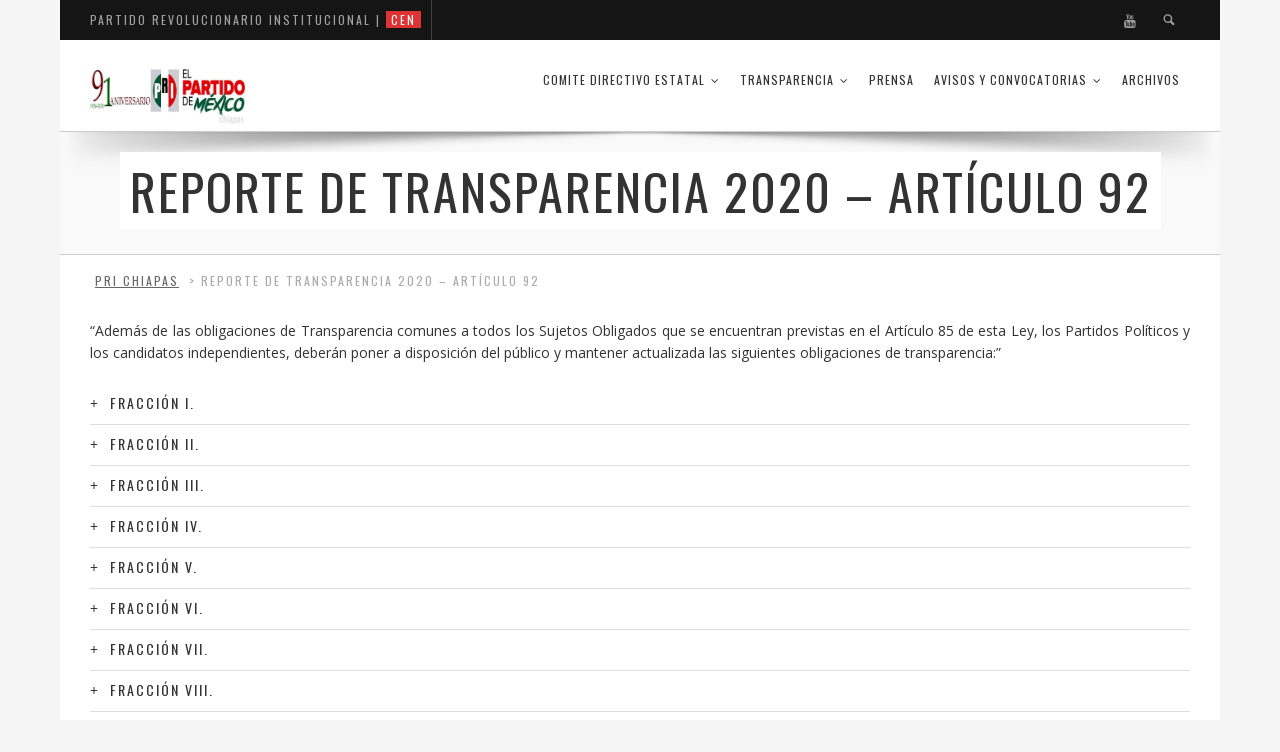

--- FILE ---
content_type: text/html; charset=UTF-8
request_url: https://prichis.org/reporte-de-transparencia-2020-articulo-81
body_size: 12119
content:
<!DOCTYPE html>
<!--[if IE 7]>
<html class="ie ie7 no-js" lang="es">
<![endif]-->
<!--[if IE 8]>
<html class="ie ie8 no-js" lang="es">
<![endif]-->
<!--[if !(IE 7) | !(IE 8)  ]><!-->
<html class="no-js" lang="es">
<!--<![endif]-->
<head>
<meta charset="UTF-8" />
<meta name="viewport" content="width=device-width, initial-scale=1.0">
<title>Reporte de Transparencia 2020 &#8211; Artículo 92 &#8211; PRI Chiapas</title>
<link rel="profile" href="http://gmpg.org/xfn/11" />
<link rel="pingback" href="https://prichis.org/xmlrpc.php" />






<!--[if lt IE 9]>
<script src="https://prichis.org/wp-content/themes/sonata/js/html5.js" type="text/javascript"></script>
<![endif]-->
<meta name='robots' content='max-image-preview:large' />
<link rel='dns-prefetch' href='//fonts.googleapis.com' />
<link rel='dns-prefetch' href='//s.w.org' />
<link rel="alternate" type="application/rss+xml" title="PRI Chiapas &raquo; Feed" href="https://prichis.org/feed" />
<link rel="alternate" type="application/rss+xml" title="PRI Chiapas &raquo; Feed de los comentarios" href="https://prichis.org/comments/feed" />
		<script type="text/javascript">
			window._wpemojiSettings = {"baseUrl":"https:\/\/s.w.org\/images\/core\/emoji\/13.1.0\/72x72\/","ext":".png","svgUrl":"https:\/\/s.w.org\/images\/core\/emoji\/13.1.0\/svg\/","svgExt":".svg","source":{"concatemoji":"https:\/\/prichis.org\/wp-includes\/js\/wp-emoji-release.min.js?ver=5.8.12"}};
			!function(e,a,t){var n,r,o,i=a.createElement("canvas"),p=i.getContext&&i.getContext("2d");function s(e,t){var a=String.fromCharCode;p.clearRect(0,0,i.width,i.height),p.fillText(a.apply(this,e),0,0);e=i.toDataURL();return p.clearRect(0,0,i.width,i.height),p.fillText(a.apply(this,t),0,0),e===i.toDataURL()}function c(e){var t=a.createElement("script");t.src=e,t.defer=t.type="text/javascript",a.getElementsByTagName("head")[0].appendChild(t)}for(o=Array("flag","emoji"),t.supports={everything:!0,everythingExceptFlag:!0},r=0;r<o.length;r++)t.supports[o[r]]=function(e){if(!p||!p.fillText)return!1;switch(p.textBaseline="top",p.font="600 32px Arial",e){case"flag":return s([127987,65039,8205,9895,65039],[127987,65039,8203,9895,65039])?!1:!s([55356,56826,55356,56819],[55356,56826,8203,55356,56819])&&!s([55356,57332,56128,56423,56128,56418,56128,56421,56128,56430,56128,56423,56128,56447],[55356,57332,8203,56128,56423,8203,56128,56418,8203,56128,56421,8203,56128,56430,8203,56128,56423,8203,56128,56447]);case"emoji":return!s([10084,65039,8205,55357,56613],[10084,65039,8203,55357,56613])}return!1}(o[r]),t.supports.everything=t.supports.everything&&t.supports[o[r]],"flag"!==o[r]&&(t.supports.everythingExceptFlag=t.supports.everythingExceptFlag&&t.supports[o[r]]);t.supports.everythingExceptFlag=t.supports.everythingExceptFlag&&!t.supports.flag,t.DOMReady=!1,t.readyCallback=function(){t.DOMReady=!0},t.supports.everything||(n=function(){t.readyCallback()},a.addEventListener?(a.addEventListener("DOMContentLoaded",n,!1),e.addEventListener("load",n,!1)):(e.attachEvent("onload",n),a.attachEvent("onreadystatechange",function(){"complete"===a.readyState&&t.readyCallback()})),(n=t.source||{}).concatemoji?c(n.concatemoji):n.wpemoji&&n.twemoji&&(c(n.twemoji),c(n.wpemoji)))}(window,document,window._wpemojiSettings);
		</script>
		<style type="text/css">
img.wp-smiley,
img.emoji {
	display: inline !important;
	border: none !important;
	box-shadow: none !important;
	height: 1em !important;
	width: 1em !important;
	margin: 0 .07em !important;
	vertical-align: -0.1em !important;
	background: none !important;
	padding: 0 !important;
}
</style>
	<link rel='stylesheet' id='wppg-photo-css-css'  href='https://prichis.org/wp-content/plugins/simple-photo-gallery/css/wppg-photo.css?ver=1.8.1' type='text/css' media='all' />
<link rel='stylesheet' id='wi-flexslider-css'  href='https://prichis.org/wp-content/plugins/wi-portfolio/css/flexslider.css?ver=5.8.12' type='text/css' media='all' />
<link rel='stylesheet' id='wi-portfolio-css'  href='https://prichis.org/wp-content/plugins/wi-portfolio/css/portfolio.css?ver=5.8.12' type='text/css' media='all' />
<link rel='stylesheet' id='wi-portfolio-responsive-css'  href='https://prichis.org/wp-content/plugins/wi-portfolio/css/responsive.css?ver=5.8.12' type='text/css' media='all' />
<link rel='stylesheet' id='wi-colorbox-css'  href='https://prichis.org/wp-content/plugins/wi-portfolio/css/colorbox.css?ver=5.8.12' type='text/css' media='all' />
<link rel='stylesheet' id='wp-block-library-css'  href='https://prichis.org/wp-includes/css/dist/block-library/style.min.css?ver=5.8.12' type='text/css' media='all' />
<link rel='stylesheet' id='contact-form-7-css'  href='https://prichis.org/wp-content/plugins/contact-form-7/includes/css/styles.css?ver=5.0.3' type='text/css' media='all' />
<link rel='stylesheet' id='rs-plugin-settings-css'  href='https://prichis.org/wp-content/plugins/revslider/public/assets/css/settings.css?ver=5.4.5' type='text/css' media='all' />
<style id='rs-plugin-settings-inline-css' type='text/css'>
.tp-caption a{color:#ff7302;text-shadow:none;-webkit-transition:all 0.2s ease-out;-moz-transition:all 0.2s ease-out;-o-transition:all 0.2s ease-out;-ms-transition:all 0.2s ease-out}.tp-caption a:hover{color:#ffa902}
</style>
<link rel='stylesheet' id='wi-awesome-font-css'  href='https://prichis.org/wp-content/plugins/wi-shortcodes/includes/css/font-awesome.min.css?ver=5.8.12' type='text/css' media='all' />
<link rel='stylesheet' id='wi-icomoon-font-css'  href='https://prichis.org/wp-content/plugins/wi-shortcodes/includes/css/icomoon.css?ver=5.8.12' type='text/css' media='all' />
<link rel='stylesheet' id='wi-shortcodes-style-css'  href='https://prichis.org/wp-content/plugins/wi-shortcodes/includes/css/shortcodes.css?ver=5.8.12' type='text/css' media='all' />
<link rel='stylesheet' id='wi-shortcodes-responsive-css'  href='https://prichis.org/wp-content/plugins/wi-shortcodes/includes/css/responsive.css?ver=5.8.12' type='text/css' media='all' />
<link rel='stylesheet' id='wi-normalize-css'  href='https://prichis.org/wp-content/themes/sonata/css/normalize.css?ver=5.8.12' type='text/css' media='all' />
<link rel='stylesheet' id='wi-bootstrap-css'  href='https://prichis.org/wp-content/themes/sonata/css/bootstrap.min.css?ver=5.8.12' type='text/css' media='all' />
<link rel='stylesheet' id='wi-awesome-css'  href='https://prichis.org/wp-content/themes/sonata/css/font-awesome.min.css?ver=5.8.12' type='text/css' media='all' />
<link rel='stylesheet' id='wi-icomoon-css'  href='https://prichis.org/wp-content/themes/sonata/css/icomoon.css?ver=5.8.12' type='text/css' media='all' />
<link rel='stylesheet' id='wi-woocommerce-css'  href='https://prichis.org/wp-content/themes/sonata/css/woocommerce.css?ver=5.8.12' type='text/css' media='all' />
<link rel='stylesheet' id='wi-stylesheet-css'  href='https://prichis.org/wp-content/themes/sonata/style.css?ver=5.8.12' type='text/css' media='all' />
<!--[if lt IE 9]>
<link rel='stylesheet' id='wi-ie-css'  href='https://prichis.org/wp-content/themes/sonata/css/ie.css?ver=5.8.12' type='text/css' media='all' />
<![endif]-->
<link rel='stylesheet' id='wi-bootstrap-responsive-css'  href='https://prichis.org/wp-content/themes/sonata/css/bootstrap-responsive.min.css?ver=5.8.12' type='text/css' media='all' />
<link rel='stylesheet' id='wi-responsive-css'  href='https://prichis.org/wp-content/themes/sonata/css/responsive.css?ver=5.8.12' type='text/css' media='all' />
<link rel='stylesheet' id='wi-google-font-Open-Sans-css'  href='https://fonts.googleapis.com/css?family=Open+Sans%3A100%2C200%2C300%2C400%2C500%2C600%2C700%2C800%2C900&#038;subset=latin%2Cgreek-ext%2Ccyrillic%2Clatin-ext%2Cgreek%2Ccyrillic-ext%2Cvietnamese&#038;ver=5.8.12' type='text/css' media='all' />
<link rel='stylesheet' id='wi-google-font-Oswald-css'  href='https://fonts.googleapis.com/css?family=Oswald%3A100%2C200%2C300%2C400%2C500%2C600%2C700%2C800%2C900&#038;subset=latin%2Cgreek-ext%2Ccyrillic%2Clatin-ext%2Cgreek%2Ccyrillic-ext%2Cvietnamese&#038;ver=5.8.12' type='text/css' media='all' />
<link rel='stylesheet' id='otw-shortcode-general_foundicons-css'  href='https://prichis.org/wp-content/plugins/buttons-shortcode-and-widget/include/otw_components/otw_shortcode/css/general_foundicons.css?ver=5.8.12' type='text/css' media='all' />
<link rel='stylesheet' id='otw-shortcode-social_foundicons-css'  href='https://prichis.org/wp-content/plugins/buttons-shortcode-and-widget/include/otw_components/otw_shortcode/css/social_foundicons.css?ver=5.8.12' type='text/css' media='all' />
<link rel='stylesheet' id='otw-shortcode-css'  href='https://prichis.org/wp-content/plugins/buttons-shortcode-and-widget/include/otw_components/otw_shortcode/css/otw_shortcode.css?ver=5.8.12' type='text/css' media='all' />
<script type='text/javascript' src='https://prichis.org/wp-content/plugins/enable-jquery-migrate-helper/js/jquery/jquery-1.12.4-wp.js?ver=1.12.4-wp' id='jquery-core-js'></script>
<script type='text/javascript' src='https://prichis.org/wp-content/plugins/enable-jquery-migrate-helper/js/jquery-migrate/jquery-migrate-1.4.1-wp.js?ver=1.4.1-wp' id='jquery-migrate-js'></script>
<script type='text/javascript' src='https://prichis.org/wp-content/plugins/simple-photo-gallery/js/jquery-lightbox/js/jquery.lightbox-0.5.js?ver=1.8.1' id='jquery-lightbox-js'></script>
<script type='text/javascript' src='https://prichis.org/wp-content/plugins/revslider/public/assets/js/jquery.themepunch.tools.min.js?ver=5.4.5' id='tp-tools-js'></script>
<script type='text/javascript' src='https://prichis.org/wp-content/plugins/revslider/public/assets/js/jquery.themepunch.revolution.min.js?ver=5.4.5' id='revmin-js'></script>
<script type='text/javascript' src='https://prichis.org/wp-content/themes/sonata/js/modernizr.custom.js?ver=2.7.1' id='wi-modernizr-js'></script>
<link rel="https://api.w.org/" href="https://prichis.org/wp-json/" /><link rel="alternate" type="application/json" href="https://prichis.org/wp-json/wp/v2/pages/5139" /><link rel="EditURI" type="application/rsd+xml" title="RSD" href="https://prichis.org/xmlrpc.php?rsd" />
<link rel="wlwmanifest" type="application/wlwmanifest+xml" href="https://prichis.org/wp-includes/wlwmanifest.xml" /> 
<meta name="generator" content="WordPress 5.8.12" />
<link rel="canonical" href="https://prichis.org/reporte-de-transparencia-2020-articulo-81" />
<link rel='shortlink' href='https://prichis.org/?p=5139' />
<link rel="alternate" type="application/json+oembed" href="https://prichis.org/wp-json/oembed/1.0/embed?url=https%3A%2F%2Fprichis.org%2Freporte-de-transparencia-2020-articulo-81" />
<link rel="alternate" type="text/xml+oembed" href="https://prichis.org/wp-json/oembed/1.0/embed?url=https%3A%2F%2Fprichis.org%2Freporte-de-transparencia-2020-articulo-81&#038;format=xml" />
	<style type="text/css">
		/* Content Width
		------------------------------------------------- */
				.container {
			width:1100px;
			}
		body.layout-boxed #wi-wrapper,
		body.layout-boxed #wi-header-sticky-wrapper #wi-header.is-sticky {
			width:1160px;
			}
			
		
		/* Boxed Layout Body Style
		------------------------------------------------- */
				
			/* Background color */
						body {
				background-color:#f5f5f5;
				}
				
			
			/* Background image */
							body {
					background-image:url(http://prichis.org/wp-content/uploads/p6.png);
					background-position:left top;
					background-repeat:repeat;
					background-attachment:fixed;
					-webkit-background-size:auto;
					-moz-background-size:auto;
					background-size:auto;
					}
								
						
			/* Background pattern */
					
				
		/* Topbar submenu width
		------------------------------------------------- */
				.topbar-menu ul.menu > li > ul {
			width:110px;
			}
			
		/* Primary menu submenu width
		------------------------------------------------- */
				#wi-mainnav .menu > ul > li ul {
			width:240px;
			}
		#wi-mainnav .menu > ul > li > ul ul	{
			left:240px;
			}
		#wi-mainnav .menu > ul > li.right-menu ul li ul {
			right:240px;
			}	
				
		/* Logo
		------------------------------------------------- */
				
		#wi-logo img {
			margin-top:25px;			
		}
						#wi-logo img {
			margin-left:0px;
		}
				
		/* Footer Background Color
		------------------------------------------------- */
				
		#wi-footer.theme-dark {
			background-color:#444340;			
		}
				
		/* Selection Color
		------------------------------------------------- */
				
		/* Link
		------------------------------------------------- */
				
		a {
			color:#dd3333;			
		}
				
		/* Link hover
		------------------------------------------------- */
				
		a:hover {
			color:#b40606;			
		}
				
		/* Link decoration
		------------------------------------------------- */
				
		a {
			text-decoration:underline;
		}
				
		/* Link hover decoration
		------------------------------------------------- */
				
		a:hover {
			text-decoration:none;
		}
				
		/* Primary Color
		------------------------------------------------- */
			
		#wi-mainnav .menu > ul > li.menu-cart-has > a,
		#wi-mainnav .menu > ul > li.menu-cart-has:hover > a,
		
		cite,
		blockquote em,
		blockquote cite,
		.wi-single.format-quote .text-area .post-content .quote-author,
			/* shortcodes */
			
			/* portfolio */
		.portfolio-info table td .launch,
		
			/* WooCommerce */
		.woocommerce .star-rating span:before, 
		.woocommerce-page .star-rating span:before		
		{
			color:#dd3333;
		}
		.gallery-icon:hover,
		.topbar-text a,
		#wi-topbar.topbar-primary,
		.wi-article .more-link:hover,
		.wi-blog-slider	.flex-control-paging li a.flex-active,
		.wi-pagination > ul > li > a:hover,
		.wi-single.format-link .link-area .link-title a:hover,
		.page-links > a:hover,
		.post-nav .ele .nav-text a:hover,
		.tags a:hover,
		.authorbox .text h4 a,
		#respond #submit:hover,
		.tagcloud a:hover,
		.wpcf7 .wpcf7-submit:hover,
		.wpcf7 .wpcf7-submit:active,
		.wpcf7 .wpcf7-submit:focus,
		body .mc4wp-form input[type="submit"]:hover,
		body .mc4wp-form input[type="submit"]:active,
		body .mc4wp-form input[type="submit"]:focus,
		.post-password-form input[type="submit"]:hover,
		.post-password-form input[type="submit"]:focus,
		.post-password-form input[type="submit"]:active,
		.tp-bullets.simplebullets.round .bullet:hover, 
		.tp-bullets.simplebullets.round .bullet.selected,
		.tp-bullets.simplebullets.square-old .bullet.selected,
		.tp-button.primary,
		
				/* shortcodes */
		.progress .fore .bar,
		.wi-button .btn-primary,
		.wi-pricing .pricing-column.featured,
		.wi-flexslider .flexslider	.flex-control-paging li a.flex-active,
				
				/* portfolio */
		.wi-portfolio-filter ul li a:hover,	
		.wi-portfolio-filter ul li.active a,		
		.wi-portfolio-slider .flex-control-paging li a.flex-active,
		.portfolio-info table td .launch:hover,
		
				/* WooCommerce */
		.woocommerce span.onsale, 
		.woocommerce-page span.onsale,
		.woocommerce nav.woocommerce-pagination ul li a:hover,
		.woocommerce-page nav.woocommerce-pagination ul li a:hover,
		.woocommerce a.button.alt:hover,
		.woocommerce button.button.alt:hover,
		.woocommerce input.button.alt:hover,
		.woocommerce #respond input#submit.alt:hover,
		.woocommerce-page a.button.alt:hover, 
		.woocommerce-page button.button.alt:hover, 
		.woocommerce-page input.button.alt:hover,
		.woocommerce-page #respond input#submit.alt:hover,
		.woocommerce #review_form #respond .form-submit input:hover, 
		.woocommerce-page #review_form #respond .form-submit input:hover,
		.woocommerce #review_form #respond .form-submit input:focus,
		.woocommerce-page #review_form #respond .form-submit input:focus,
		.woocommerce #review_form #respond .form-submit input:active,
		.woocommerce-page #review_form #respond .form-submit input:active		
		 {
			background-color:#dd3333;
		}
		
		.wi-article .more-link:hover,
		#respond #submit:hover,
		.tagcloud a:hover,
		.wi-latest-portfolio-widget	.port-item .inner a:hover,
		.wi-flickr-widget .flickr-item .inner a:hover,
		.wpcf7 .wpcf7-submit:hover,
		.wpcf7 .wpcf7-submit:active,
		.wpcf7 .wpcf7-submit:focus,
		body .mc4wp-form input[type="submit"]:hover,
		body .mc4wp-form input[type="submit"]:active,
		body .mc4wp-form input[type="submit"]:focus,
		.post-password-form input[type="submit"]:hover,
		.post-password-form input[type="submit"]:focus,
		.post-password-form input[type="submit"]:active
		.tp-bullets.simplebullets.navbar .bullet.selected,
		.tp-bullets.simplebullets.navbar-old .bullet.selected,
		
			/* portfolio */
		.wi-portfolio-filter ul li a:hover,	
		.wi-portfolio-filter ul li.active a,
		
			/* WooCommerce */
		.woocommerce #review_form #respond .form-submit input:hover, 
		.woocommerce-page #review_form #respond .form-submit input:hover,
		.woocommerce #review_form #respond .form-submit input:focus,
		.woocommerce-page #review_form #respond .form-submit input:focus,
		.woocommerce #review_form #respond .form-submit input:active,
		.woocommerce-page #review_form #respond .form-submit input:active	
 		{
			border-color:#dd3333;
		}
		
		.woocommerce ul.products li.product.featured, 
		.woocommerce-page ul.products li.product.featured {
			box-shadow:0 3px 0 #dd3333;
		}
		
				
		/* Typography
		------------------------------------------------- */
			/* Body */
				body {
			font-size:14px;			
		}
							h1 {
				font-size:32px;
			}
							h2 {
				font-size:28px;
			}
							h3 {
				font-size:22px;
			}
							h4 {
				font-size:16px;
			}
							h5 {
				font-size:13px;
			}
							h6 {
				font-size:13px;
			}
						
			/* Main navigation */
				#wi-mainnav .menu > ul > li > a {
			font-size:12px;			
		}
						#wi-mainnav .menu > ul > li ul > li > a {
			font-size:12px;			
		}
				
			/* Titlebar */
				#wi-titlebar .title {
			font-size:50px;			
		}
		@media (max-width: 767px) {
			#wi-titlebar .title {
				font-size:25px;			
			}
		}
		@media (max-width: 479px) {
			#wi-titlebar .title {
				font-size:20px;
			}
		}			
						#wi-titlebar .subtitle {
			font-size:12px;			
		}
				
			/* Blog post title */
				.wi-article .text-area .title {
			font-size:22px;			
		}
		@media (max-width: 767px) {
			.wi-article .text-area .title {
				font-size:17.6px;
			}
		}
				
		
		/* Body font
		------------------------------------------------- */
				body,
		input, textarea, select,
		#wi-titlebar .subtitle,
		#respond input[type="text"], 
		#respond input[type="text"]:focus, 
		#respond textarea, 
		#respond textarea:focus,
		.wpcf7 input[type=text],
		.wpcf7 input[type=text]:focus,
		.wpcf7 input[type=email],
		.wpcf7 input[type=email]:focus,
		.wpcf7 textarea,
		.wpcf7 textarea:focus {
			font-family:"Open Sans", sans-serif;;
			}
				
		/* Navigation font
		------------------------------------------------- */
				#wi-mainnav .menu > ul > li > a,
		#wi-mainnav .menu > ul > li ul
		{
			font-family:"Oswald", sans-serif !important;;
		}
				
		/* Heading font (and letter spacing)
		------------------------------------------------- */
		h1,
		h2,
		h3,
		h4,
		h5,
		h6,
		.wp-caption-text,
		.gallery-caption,
		.notfound-text,
		#wi-topbar,
		.hidden-search .s,
		#wi-logo a,
		.breadcrumbs,
		#wi-titlebar .meta,
		.side-nav,
		.wi-article.sticky .sticky-label,
		.post-password-form input[type="submit"],
		.wi-article .meta,
		.wi-article .more-link,
		.wi-article.image-has-caption .post-thumbnail .wi-caption,
		.wi-pagination,
		.wi-single .post-thumbnail .wi-caption,
		.page-links,
		.post-nav .ele .nav-text a,
		.tags,
		.nocomments,
		.commentlist header a,
		.commentlist header .sep,
		.commentlist .fn,
		#respond .comment-ele label,
		#respond #submit,
		.searchform .s, .searchform .s:focus,
		.tagcloud a,
		.widget_recent_entries ul li,
		.widget_archive ul li,
		.widget_categories ul li,
		.widget_product_categories ul li,
		.widget_meta ul li,
		.widget_pages ul li,
		.widget_nav_menu ul li,
		.widget_rss ul li,
		.widget_categories select.postform,
		.widget_recent_comments ul,
		#wp-calendar,
		.widget_displaytweetswidget .muted,
		.tipsy,
		#footer-bottom .footer-copyright-text,
		.backtotop a,
		.footer-menu ul li a,
		.wpcf7 p,
		.wpcf7 .wpcf7-submit,
		div.wpcf7-response-output,
		body .mc4wp-form label,
		body .mc4wp-form input[type="submit"],
		.mc4wp-alert,
		.recent-item .meta,
		.recent-item .readmore-link,
		
		#cboxTitle,
		#cboxCurrent,
		
		.tp-caption.modern_medium_fat,
		.tp-caption.modern_medium_fat_white,
		.tp-caption.modern_medium_light,
		.tp-caption.modern_big_bluebg,
		.tp-caption.modern_big_redbg,
		.tp-caption.thinheadline_dark,
		.tp-caption.thintext_dark,
		.tp-caption.largeblackbg,
		.tp-caption.largepinkbg,
		.tp-caption.largewhitebg,
		.tp-caption.largegreenbg,
		.tp-caption.large_bold_grey,
		.tp-caption.medium_thin_grey,
		.tp-caption.small_thin_grey,
		.tp-caption.large_bold_darkblue,
		.tp-caption.medium_bg_darkblue,
		.tp-caption.medium_bold_red,
		.tp-caption.medium_light_red,
		.tp-caption.medium_bg_red,
		.tp-caption.medium_bold_orange,
		.tp-caption.medium_bg_orange,
		.tp-caption.large_bold_white,
		.tp-caption.medium_light_white,
		.tp-caption.mediumlarge_light_white,
		.tp-caption.mediumlarge_light_white_center,
		.tp-caption.medium_bg_asbestos,
		.tp-caption.medium_light_black,
		.tp-caption.large_bold_black,
		.tp-caption.mediumlarge_light_darkblue,
		.tp-caption.small_light_white,
		.tp-caption.large_bg_black,
		.tp-caption.mediumwhitebg,
		
		.tp-button,
		
		/* portfolio */
		.wi-portfolio-filter ul li a,
		.portfolio-item .thumb .name,
		.portfolio-info table,
		
		
		/* shortcodes */
		.progress .fore .name,
		.wi-count .number,
		.wi-count .name,
		.wi-member .name,
		.wi-testimonial .author,
		.bigtext,
		.wi-dropcap.font-normal,
		.wi-iconbox .learn-more,
		.wi-small-iconbox .learn-more,
		.wi-button .btn,
		.wi-pricing .pricing-column .title-row,
		.wi-toggle .toggle-title,
		.wi-tab .tabnav ul li a,
		.wi-piechart .number,
		.wi-piechart-container .name,
		.wi-imagebox .image .hover-text,
		.wi-imagebox .name,
		
		/* woocommerce */
		.woocommerce .woocommerce-breadcrumb, 
		.woocommerce-page .woocommerce-breadcrumb,
		.woocommerce-result-count,
		.woocommerce-ordering select,
		.woocommerce span.onsale, 
		.woocommerce-page span.onsale,
		.woocommerce a.button, 
		.woocommerce button.button, 
		.woocommerce input.button, 
		.woocommerce #respond input#submit, 
		.woocommerce-page a.button, 
		.woocommerce-page button.button, 
		.woocommerce-page input.button, 
		.woocommerce-page #respond input#submit,
		.woocommerce a.wc-forward,
		.woocommerce-page a.wc-forward,
		.woocommerce a.button.wc-forward,
		.woocommerce-page a.button.wc-forward,
		.woocommerce-pagination,
		.woocommerce div.product .woocommerce-tabs ul.tabs li,
		.woocommerce #content div.product .woocommerce-tabs ul.tabs li, 
		.woocommerce-page div.product .woocommerce-tabs ul.tabs li, 
		.woocommerce-page #content div.product .woocommerce-tabs ul.tabs li,
		.woocommerce table.shop_attributes th, 
		.woocommerce-page table.shop_attributes th,
		#commentform label,
		.woocommerce #review_form #respond .form-submit input, 
		.woocommerce-page #review_form #respond .form-submit input,
		.woocommerce #reviews #comments ol.commentlist li .comment-text p.meta,
		.woocommerce-page #reviews #comments ol.commentlist li .comment-text p.meta,
		div.ppt,
		div.pp_woocommerce .pp_description, 
		div.pp_woocommerce .pp_nav p,
		.woocommerce table.shop_table th, 
		.woocommerce-page table.shop_table th,
		.shipping-calculator-form select,
		.woocommerce .cart-collaterals .cart_totals table th,
		.woocommerce-page .cart-collaterals .cart_totals table th,
		.woocommerce form .form-row label,
		.woocommerce #payment ul.payment_methods li label, 
		.woocommerce-page #payment ul.payment_methods li label,
		.woocommerce ul.cart_list li.empty, 
		.woocommerce ul.product_list_widget li.empty, 
		.woocommerce-page ul.cart_list li.empty, 
		.woocommerce-page ul.product_list_widget li.empty,
		.woocommerce ul.cart_list li a,
		.woocommerce ul.product_list_widget li a, 
		.woocommerce-page ul.cart_list li a, 
		.woocommerce-page ul.product_list_widget li a
		{
						font-family:"Oswald", sans-serif !important;									letter-spacing:2px;
						}
		
		/* Fullwidth width
		------------------------------------------------- */
				.wi-page.template-fullwidth #wi-content > .container,
		.wi-page.template-fullwidth #wi-content .wi-fullwidth-content > .container {
			padding-left:0%;
			padding-right:0%;
			-webkit-box-sizing:border-box;
			-moz-box-sizing:border-box;
			box-sizing:border-box;
			}
				
		/* Custom CSS
		------------------------------------------------- */
				
		
	</style>	
<script type="text/javascript">
jQuery(document).ready(function(){
	var retina = window.devicePixelRatio > 1 ? true : false;

		if(retina) {
		jQuery('#wi-logo img').attr('src', 'http://prichis.org/wp-content/uploads/Logopartido.jpg');
		jQuery('#wi-logo img').attr('width', '1502');
		jQuery('#wi-logo img').attr('height', '580');
	}
	});	
</script>
		<script type="text/javascript">
			jQuery(document).ready(function($){
			var $container = $('.wi-portfolio');
			var $items  = $('.portfolio-item');
			// initialize isotope
				if( $().isotope ) {
					$('.wi-portfolio').each(function(){
						var $this = $(this);
						$(window).load(function(){
							$this.isotope({
							itemSelector: '.portfolio-item',
							animationEngine: 'best-available',
							animationOptions: {
									duration: 250,
									easing: 'easeInOutSine',
									queue: false
						   },
										   }); // isotope
							
							// default category
							$this.parent().find('.wi-portfolio-filter').find('li').each(function(){
								if ( $(this).find('a').attr('data-filter') == ('.wi-' + $this.data('default'))  ) {
									$this.parent().find('.wi-portfolio-filter').find('li').removeClass('active');
									$(this).addClass('active');
									var selector = $(this).find("a").attr('data-filter');
									$this.isotope({ filter: selector });
									return false;
								}	
							}); // each
											   
										}); // load
						$(window).resize(function() {
							$this.isotope('reLayout');
						});			
					
						// filter items when filter link is clicked
						$this.parent().find('.wi-portfolio-filter').find('li').click(function(){
							$this.parent().find('.wi-portfolio-filter').find('li').removeClass('active');
							$(this).addClass('active');
							var selector = $(this).find("a").attr('data-filter');
							$this.isotope({ filter: selector });
							return false;
						});
						
						
						
					}); // each wi-portfolio
				
				}	// end if isotope
			
				// COLORBOX
				if ( $().colorbox ) {
					//	colorbox
					$('.wi-colorbox').colorbox({
							transition	:	'elastic',
							speed		:	300,
							maxWidth	:	'90%',
							maxHeight	:	'90%',
							returnFocus	:	false,
						});
						
					$('.wi-portfolio-slideshow-colorbox').colorbox({
							transition	:	'elastic',
							speed		:	300,
							maxWidth	:	'90%',
							maxHeight	:	'90%',
							returnFocus	:	false,
						});	
					
					$('.colorbox-video').each(function(){
							var $this = $(this);
							var innerWidth, innerHeight;
							if ( $this.data('width') ) innerWidth = $this.data('width'); else innerWidth = 640;
							if ( $this.data('height') ) innerHeight = $this.data('height'); else innerHeight = 390;
							
							$this.colorbox({
								iframe:true,
								innerWidth:innerWidth, 
								innerHeight:innerHeight,
									});
									
									});
					
				}	// if colorbox
			
				// Flexslider
				if ( $().flexslider ) {
	
					$('.wi-portfolio-slider').each(function(){
						var $this = $(this);
						var easing = ( $this.data('effect') == 'fade' && !$this.data('easing') ) ? 'linear' : 'easeInOutExpo';
						var pager;
						if ( $this.data('thumbnail-pager') ) pager = 'thumbnails';
						else pager = $this.data('pager');
						
						$this.find('.flexslider').flexslider({
							animation		:	$this.data('effect'),
							pauseOnHover	:	true,
							useCSS			:	false,
							easing			:	easing,
							animationSpeed	:	500,
							slideshowSpeed	:	7000,
							controlNav		:	pager,
							directionNav	:	$this.data('navi'),
							slideshow		:	$this.data('auto'),
							prevText		:	'',
							nextText		:	'',
							smoothHeight	:	$this.data('smooth'),
											 });	// flexslider
													});	// each
							
				}	// if flexslider
				
				// inview
				$('.wi-portfolio').each(function(){
					var $this = $(this);
					$this.find('.viewport-ele').bind('inview', function(event, isInView, visiblePartX, visiblePartY) {
						if (isInView) {
							$this.find('.portfolio-item').each(function(i){
								var port_item = $(this);
								setTimeout(function(){port_item.addClass('running');},i*200);
							}); // each	
						} // inview
					}); // bind	
				}); // each
				
			
			}); // jQuery
		</script>
	<meta name="generator" content="Powered by Slider Revolution 5.4.5 - responsive, Mobile-Friendly Slider Plugin for WordPress with comfortable drag and drop interface." />
<link rel="icon" href="https://prichis.org/wp-content/uploads/cropped-Logo-nuevo-2-32x32.jpg" sizes="32x32" />
<link rel="icon" href="https://prichis.org/wp-content/uploads/cropped-Logo-nuevo-2-192x192.jpg" sizes="192x192" />
<link rel="apple-touch-icon" href="https://prichis.org/wp-content/uploads/cropped-Logo-nuevo-2-180x180.jpg" />
<meta name="msapplication-TileImage" content="https://prichis.org/wp-content/uploads/cropped-Logo-nuevo-2-270x270.jpg" />
<script type="text/javascript">function setREVStartSize(e){
				try{ var i=jQuery(window).width(),t=9999,r=0,n=0,l=0,f=0,s=0,h=0;					
					if(e.responsiveLevels&&(jQuery.each(e.responsiveLevels,function(e,f){f>i&&(t=r=f,l=e),i>f&&f>r&&(r=f,n=e)}),t>r&&(l=n)),f=e.gridheight[l]||e.gridheight[0]||e.gridheight,s=e.gridwidth[l]||e.gridwidth[0]||e.gridwidth,h=i/s,h=h>1?1:h,f=Math.round(h*f),"fullscreen"==e.sliderLayout){var u=(e.c.width(),jQuery(window).height());if(void 0!=e.fullScreenOffsetContainer){var c=e.fullScreenOffsetContainer.split(",");if (c) jQuery.each(c,function(e,i){u=jQuery(i).length>0?u-jQuery(i).outerHeight(!0):u}),e.fullScreenOffset.split("%").length>1&&void 0!=e.fullScreenOffset&&e.fullScreenOffset.length>0?u-=jQuery(window).height()*parseInt(e.fullScreenOffset,0)/100:void 0!=e.fullScreenOffset&&e.fullScreenOffset.length>0&&(u-=parseInt(e.fullScreenOffset,0))}f=u}else void 0!=e.minHeight&&f<e.minHeight&&(f=e.minHeight);e.c.closest(".rev_slider_wrapper").css({height:f})					
				}catch(d){console.log("Failure at Presize of Slider:"+d)}
			};</script>
		<style type="text/css" id="wp-custom-css">
			h4 {
	text-transform: none;
}

hr {
  height: 5px;
  background-color: RED;
}

.time {
	font-size: 16px;
	color: green;
}		</style>
		</head>

<body class="page-template-default page page-id-5139 wp-version-5-8-12 wp-version-from-3-8 disable-sticky-header layout-boxed nav-submenu-dark megamenu-width-header breadcrumb-left">

<div class="wi-wrapper" id="wi-wrapper">



<div id="wi-topbar" class="topbar topbar-dark">
	<div class="container main-container">
		
		<div class="row-fluid topbar-container">
		
			<div class="span7">
				<div class="topbar-left topbar-content">
																		<div class="topbar-text ele">PARTIDO REVOLUCIONARIO INSTITUCIONAL | <a href="http://pri.org.mx/TransformandoaMexico/" target="_blank">CEN</a></div>
		
						
					<div class="clearfix"></div>
				</div><!-- .topbar-content -->
			</div><!-- .span6 -->
			
			<div class="span5">
				<div class="topbar-right topbar-content">
																 
			
		<div class="top-social ele with-tooltip">
			<ul>
																																																																				<li class="li-youtube" title="YouTube"><a href="http://www.youtube.com/user/chiapaspri" target="_blank" rel="alternate"><i class="icon-youtube"></i></a></li>
																																																																																																																																																																																																																																																																																																																																																																
				
												
			</ul>
		</div><!-- .social -->
	
			
		 
		<div class="top-search ele">
			<form action="https://prichis.org" method="get">
				<div class="hidden-search">
					<input type="text" name="s" class="s" value="" placeholder="Buscar..." />
					<button type="submit" class="submit"><i class="icon-search"></i></button>
				</div><!-- .hidden-search -->	
				<div class="button"><i class="icon-search"></i></div>
			</form><!-- .searchform -->
		</div><!-- .top-searchform -->
		
						
					<div class="clearfix"></div>
				</div><!-- .topbar-content -->
			</div><!-- .span6 -->
			
			
		</div><!-- .row-fluid -->
	</div><!-- .container -->

	<a id="topbar-toggle"><i class="icon-arrow-down-7"></i></a>
	
</div><!-- #wi-topbar -->



<!--										HEADER											-->
<div id="wi-header-sticky-wrapper">
<header id="wi-header" class="wi-header style-1">


	<div class="container">
		<div class="row-fluid">
			<div class="span4">
				<div class="logo-desc">
					<div id="wi-logo" class="wi-logo">
						<a href="https://prichis.org" rel="home">
													<img src="http://prichis.org/wp-content/uploads/Logopartido.jpg" alt="PRI Chiapas" />
							
						</a>
					</div><!-- .wi-logo -->
										
				</div><!-- .logo-desc -->
			</div><!-- .span3 -->
			<div class="span8">
			
				<a class="toggle-menu"><i class="icon-align-justify"></i></a>
				<div id="mainnav-container">
					<nav id="wi-mainnav" class="wi-mainnav" data-hover-intent="true">
						<div class="menu"><ul id="menu-main" class="menu"><li id="menu-item-153" class="menu-item menu-item-type-post_type menu-item-object-page menu-item-has-children"><a href="https://prichis.org/pri-chiapas">COMITE DIRECTIVO ESTATAL</a>
<ul class="sub-menu">
	<li id="menu-item-2549" class="menu-item menu-item-type-post_type menu-item-object-page"><a href="https://prichis.org/directorio-c-d-e">Directorio</a></li>
</ul>
</li>
<li id="menu-item-7031" class="menu-item menu-item-type-post_type menu-item-object-page menu-item-has-children"><a href="https://prichis.org/transparencia">Transparencia</a>
<ul class="sub-menu">
	<li id="menu-item-6720" class="menu-item menu-item-type-post_type menu-item-object-page"><a href="https://prichis.org/micrositio-covid-19">Micrositio Covid-19</a></li>
	<li id="menu-item-7958" class="menu-item menu-item-type-post_type menu-item-object-page"><a href="https://prichis.org/avisos-de-privacidad">Avisos de Privacidad</a></li>
</ul>
</li>
<li id="menu-item-30" class="menu-item menu-item-type-post_type menu-item-object-page"><a href="https://prichis.org/prensa">Prensa</a></li>
<li id="menu-item-3623" class="menu-item menu-item-type-custom menu-item-object-custom menu-item-has-children"><a href="#">Avisos y Convocatorias</a>
<ul class="sub-menu">
	<li id="menu-item-2851" class="menu-item menu-item-type-post_type menu-item-object-page"><a href="https://prichis.org/avisos-y-convocatorias-2">Avisos y Convocatorias 2018</a></li>
	<li id="menu-item-3622" class="menu-item menu-item-type-post_type menu-item-object-page"><a href="https://prichis.org/avisos-y-convocatorias-2019">Avisos y Convocatorias 2019</a></li>
	<li id="menu-item-5031" class="menu-item menu-item-type-post_type menu-item-object-page"><a href="https://prichis.org/avisos-y-convocatorias-2020">Avisos y Convocatorias 2020</a></li>
	<li id="menu-item-6600" class="menu-item menu-item-type-post_type menu-item-object-page"><a href="https://prichis.org/avisos-y-convocatorias-2021">Avisos y Convocatorias 2021</a></li>
	<li id="menu-item-7178" class="menu-item menu-item-type-post_type menu-item-object-page"><a href="https://prichis.org/avisos-y-convocatorias-2022">Avisos y Convocatorias 2022</a></li>
	<li id="menu-item-7945" class="menu-item menu-item-type-post_type menu-item-object-page"><a href="https://prichis.org/avisos-y-convocatorias-2023">Avisos y Convocatorias 2023</a></li>
	<li id="menu-item-8543" class="menu-item menu-item-type-post_type menu-item-object-page"><a href="https://prichis.org/avisos-y-convocatorias-2024">Avisos y Convocatorias 2024</a></li>
	<li id="menu-item-9206" class="menu-item menu-item-type-post_type menu-item-object-page"><a href="https://prichis.org/avisos-y-convocatorias-2025">Avisos y Convocatorias 2025</a></li>
</ul>
</li>
<li id="menu-item-7009" class="menu-item menu-item-type-post_type menu-item-object-page"><a href="https://prichis.org/archivos">Archivos</a></li>
</ul></div>					</nav><!-- .wi-mainnav -->
				</div><!-- #mainnav-container -->
			</div><!-- .span9 -->
		</div><!-- .row-fluid -->		
	</div><!-- .container -->

	
</header><!-- .wi-header -->
</div><!-- #wi-header-sticky-wrapper -->


<div id="wi-container">

<article id="page-5139" class="wi-page template-fullwidth sidebar-right side-nav-one-level side-nav-scroll-style-normal titlebar-align-center post-5139 page type-page status-publish hentry">



<style type="text/css">
	/* Titlebar Padding 
	----------------------------- */
		#wi-titlebar .container .inner {
		padding-top:20px;
		padding-bottom:20px;
	}
		
	/* Titlebar Background Color
	----------------------------- */
		#wi-titlebar {
		background-color:#f5f5f5;
	}
	#wi-titlebar .inner {
		border-top:none;
		border-bottom:none;
		}
		
	/* Background Image
	----------------------------- */
		#wi-titlebar.style-1 {
		background-image:url(http://prichis.org/wp-content/uploads/titlebg.png);
		}
		
	/* Overlay Opacity
	----------------------------- */
		
	/* Clipmask Opacity
	----------------------------- */
		
	/* Light pattern
	----------------------------- */
		
	/* Dark pattern
	----------------------------- */
		
	
	/* Custom Pattern
	----------------------------- */
		
</style>

<div class="titlebar-container" id="titlebar-container">

<div id="wi-titlebar" class="titlebar has-breadcrumb style-2 enable-shadow white-bg-text">

	<div class="overlay"></div>
	
	<div class="clipmask"></div>
	
	<div class="shadow"></div>

	<div class="container">
	
	<div class="inner">
		
		<div class="title-area">
			<h1 class="title"><span>Reporte de Transparencia 2020 &#8211; Artículo 92</span></h1>
					</div><!-- .title-area -->
	
	</div><!-- .inner -->
	
	</div><!-- .container -->

</div><!-- #titlebar -->	
	
	
<div class="container">
		
	<div class="breadcrumbs">
	
		<!-- Breadcrumb NavXT 6.1.0 -->
<a title="Ir a PRI Chiapas." href="https://prichis.org" class="home">PRI Chiapas</a> &gt; Reporte de Transparencia 2020 &#8211; Artículo 92		
	</div><!-- .breadcrumbs -->

</div><!-- .container -->

	
</div><!-- #titlebar-container -->


<div id="wi-content" class="site-content">


	<div class="container">
		
		<p style="text-align: justify;">“Además de las obligaciones de Transparencia comunes a todos los Sujetos Obligados que se encuentran previstas en el Artículo 85 de esta Ley, los Partidos Políticos y los candidatos independientes, deberán poner a disposición del público y mantener actualizada las siguientes obligaciones de transparencia:”</p>
<div class="wi-toggle toggle-mode">
<div class="toggle-title">Fracción I.</div>
<div class="toggle-content">
<p>El padrón de afiliados o militantes de los partidos políticos, que contendrá, exclusivamente: apellidos, nombre o nombres, fecha de afiliación y entidad de residencia.</p>
<p>iconlist]</p>
<p>. </p>
<div class="wi-button align-left"><a class="btn btn-small btn-white" href="http://www.prichis.org/d0cs2020/TRANSPARENCIA/art92/18LTAIPECH81F1.xlsx" target="_blank"><u class="overlay"></u><span class="btn-content"><span>Ver Detalles</span></span></a></div>
<div class="wi-iconlist">
<ul>
<li><i class="icon-"></i>Formato Padrón de afiliados o militantes.
<div class="wi-button align-left"><a class="btn btn-small btn-white" href="http://www.prichis.org/d0cs2020/TRANSPARENCIA/art92/18LTAIPECH81F1.xlsx" target="_blank"><u class="overlay"></u><span class="btn-content"><span>Ver Detalles</span></span></a></div>
</li>
</ul>
</div>
</div>
</div>
<div class="wi-toggle toggle-mode">
<div class="toggle-title">Fracción II.</div>
<div class="toggle-content">
<p>Los acuerdos y resoluciones de los órganos de dirección de los partidos políticos.</p>
<div class="wi-iconlist">
<ul>
<li><i class="icon-"></i>Formato Acuerdos y resoluciones.
<div class="wi-button align-left"><a class="btn btn-small btn-white" href="http://www.prichis.org/d0cs2020/TRANSPARENCIA/art92/18LTAIPECH81F2.xlsx" target="_blank"><u class="overlay"></u><span class="btn-content"><span>Ver Detalles</span></span></a></div>
</li>
</ul>
</div>
</div>
</div>
<div class="wi-toggle toggle-mode">
<div class="toggle-title">Fracción III.</div>
<div class="toggle-content">
<p>Los convenios de participación entre partidos políticos con organizaciones de la sociedad civil.</p>
<div class="wi-iconlist">
<ul>
<li><i class="icon-"></i>Formato Convenios de participación con sociedad civil.
<div class="wi-button align-left"><a class="btn btn-small btn-white" href="http://www.prichis.org/d0cs2020/TRANSPARENCIA/art92/18LTAIPECH81F3.xlsx" target="_blank"><u class="overlay"></u><span class="btn-content"><span>Ver Detalles</span></span></a></div>
</li>
</ul>
</div>
</div>
</div>
<div class="wi-toggle toggle-mode">
<div class="toggle-title">Fracción IV.</div>
<div class="toggle-content">
<p>Contratos y convenios para la adquisición o arrendamiento de bienes y servicios.</p>
<div class="wi-iconlist">
<ul>
<li><i class="icon-"></i>Formato Contratación y convenios de bienes y servicios.
<div class="wi-button align-left"><a class="btn btn-small btn-white" href="http://www.prichis.org/d0cs2020/TRANSPARENCIA/art92/18LTAIPECH81F4.xlsx" target="_blank"><u class="overlay"></u><span class="btn-content"><span>Ver Detalles</span></span></a></div>
</li>
</ul>
</div>
</div>
</div>
<div class="wi-toggle toggle-mode">
<div class="toggle-title">Fracción V.</div>
<div class="toggle-content">
<p>Las minutas de las sesiones de los partidos políticos.</p>
<div class="wi-iconlist">
<ul>
<li><i class="icon-"></i>Formato Minutas de sesiones del partido.
<div class="wi-button align-left"><a class="btn btn-small btn-white" href="http://www.prichis.org/d0cs2020/TRANSPARENCIA/art92/18LTAIPECH81F5.xlsx" target="_blank"><u class="overlay"></u><span class="btn-content"><span>Ver Detalles</span></span></a></div>
</li>
</ul>
</div>
</div>
</div>
<div class="wi-toggle toggle-mode">
<div class="toggle-title">Fracción VI.</div>
<div class="toggle-content">
<p>Los responsables de los órganos internos de finanzas de los partidos políticos.</p>
<div class="wi-iconlist">
<ul>
<li><i class="icon-"></i>Formato Responsables de finanzas.
<div class="wi-button align-left"><a class="btn btn-small btn-white" href="http://www.prichis.org/d0cs2020/TRANSPARENCIA/art92/18LTAIPECH81F6.xlsx" target="_blank"><u class="overlay"></u><span class="btn-content"><span>Ver Detalles</span></span></a></div>
</li>
</ul>
</div>
</div>
</div>
<div class="wi-toggle toggle-mode">
<div class="toggle-title">Fracción VII.</div>
<div class="toggle-content">
<p>Las organizaciones sociales adherentes o similares a algún partido político.</p>
<div class="wi-iconlist">
<ul>
<li><i class="icon-"></i>Formato Organizaciones sociales.
<div class="wi-button align-left"><a class="btn btn-small btn-white" href="http://www.prichis.org/d0cs2020/TRANSPARENCIA/art92/18LTAIPECH81F7.xlsx" target="_blank"><u class="overlay"></u><span class="btn-content"><span>Ver Detalles</span></span></a></div>
</li>
</ul>
</div>
</div>
</div>
<div class="wi-toggle toggle-mode">
<div class="toggle-title">Fracción VIII.</div>
<div class="toggle-content">
<p>Los montos de las cuotas ordinarias y extraordinarias aportadas por sus militantes.</p>
<div class="wi-iconlist">
<ul>
<li><i class="icon-"></i>Formato Cuotas ordinarias y extraordinarias de militantes.
<div class="wi-button align-left"><a class="btn btn-small btn-white" href="http://www.prichis.org/d0cs2020/TRANSPARENCIA/art92/18LTAIPECH81F8.xlsx" target="_blank"><u class="overlay"></u><span class="btn-content"><span>Ver Detalles</span></span></a></div>
</li>
</ul>
</div>
</div>
</div>
<div class="wi-toggle toggle-mode">
<div class="toggle-title">Fracción IX.</div>
<div class="toggle-content">
<p>Los montos autorizados de financiamiento privado, así como una relación de los nombres de los aportantes vinculados con los montos aportados.</p>
<div class="wi-iconlist">
<ul>
<li><i class="icon-"></i>Formato Financiamiento privado.
<div class="wi-button align-left"><a class="btn btn-small btn-white" href="http://www.prichis.org/d0cs2020/TRANSPARENCIA/art92/18LTAIPECH81F9.xlsx" target="_blank"><u class="overlay"></u><span class="btn-content"><span>Ver Detalles</span></span></a></div>
</li>
</ul>
</div>
</div>
</div>
<div class="wi-toggle toggle-mode">
<div class="toggle-title">Fracción X.</div>
<div class="toggle-content">
<p>El listado de aportantes a las precampañas y campañas políticas.</p>
<div class="wi-iconlist">
<ul>
<li><i class="icon-"></i>Formato Aportantes a campañas y precampañas.
<div class="wi-button align-left"><a class="btn btn-small btn-white" href="http://www.prichis.org/d0cs2020/TRANSPARENCIA/art92/18LTAIPECH81F10.xlsx" target="_blank"><u class="overlay"></u><span class="btn-content"><span>Ver Detalles</span></span></a></div>
</li>
</ul>
</div>
</div>
</div>
<div class="wi-toggle toggle-mode">
<div class="toggle-title">Fracción XI.</div>
<div class="toggle-content">
<p>El acta de la asamblea constitutiva.</p>
<div class="wi-iconlist">
<ul>
<li><i class="icon-"></i>Formato Acta de asamblea constitutiva.
<div class="wi-button align-left"><a class="btn btn-small btn-white" href="http://www.prichis.org/d0cs2020/TRANSPARENCIA/art92/18LTAIPECH81F11.xlsx" target="_blank"><u class="overlay"></u><span class="btn-content"><span>Ver Detalles</span></span></a></div>
</li>
</ul>
</div>
</div>
</div>
<div class="wi-toggle toggle-mode">
<div class="toggle-title">Fracción XII.</div>
<div class="toggle-content">
<p>Las demarcaciones electorales en las que participen.</p>
<div class="wi-iconlist">
<ul>
<li><i class="icon-"></i>Formato Demarcaciones electorales.
<div class="wi-button align-left"><a class="btn btn-small btn-white" href="http://www.prichis.org/d0cs2020/TRANSPARENCIA/art92/18LTAIPECH81F12.xlsx" target="_blank"><u class="overlay"></u><span class="btn-content"><span>Ver Detalles</span></span></a></div>
</li>
</ul>
</div>
</div>
</div>
<div class="wi-toggle toggle-mode">
<div class="toggle-title">Fracción XIII.</div>
<div class="toggle-content">
<p>Los Tiempos que les corresponden en canales de radio y televisión.</p>
<div class="wi-iconlist">
<ul>
<li><i class="icon-"></i>Formato Tiempos en radio y tv.
<div class="wi-button align-left"><a class="btn btn-small btn-white" href="http://www.prichis.org/d0cs2020/TRANSPARENCIA/art92/18LTAIPECH81F13.xlsx" target="_blank"><u class="overlay"></u><span class="btn-content"><span>Ver Detalles</span></span></a></div>
</li>
</ul>
</div>
</div>
</div>
<div class="wi-toggle toggle-mode">
<div class="toggle-title">Fracción XIV.</div>
<div class="toggle-content">
<p>Sus documentos básicos, plataformas electorales y programas de gobierno y los mecanismos de designación de los órganos de dirección en sus respectivos ámbitos.</p>
<div class="wi-iconlist">
<ul>
<li><i class="icon-"></i>Formato Documentos básicos, plataformas, programas de gobierno y mecanismos de designación.
<div class="wi-button align-left"><a class="btn btn-small btn-white" href="http://www.prichis.org/d0cs2020/TRANSPARENCIA/art92/18LTAIPECH81F14.xlsx" target="_blank"><u class="overlay"></u><span class="btn-content"><span>Ver Detalles</span></span></a></div>
</li>
</ul>
</div>
</div>
</div>
<div class="wi-toggle toggle-mode">
<div class="toggle-title">Fracción XV.</div>
<div class="toggle-content">
<p>El directorio de sus órganos de dirección nacionales, estatales, municipales, del Distrito Federal y, en su caso, regionales, delegacionales y distritales.</p>
<div class="wi-iconlist">
<ul>
<li><i class="icon-"></i>Formato Directorios de órganos de dirección 1.
<div class="wi-button align-left"><a class="btn btn-small btn-white" href="http://www.prichis.org/d0cs2020/TRANSPARENCIA/art92/18LTAIPECH81F15.xlsx" target="_blank"><u class="overlay"></u><span class="btn-content"><span>Ver Detalles</span></span></a></div>
</li>
</ul>
</div>
</div>
</div>
<div class="wi-toggle toggle-mode">
<div class="toggle-title">Fracción XVI.</div>
<div class="toggle-content">
<p>El tabulador de remuneraciones que perciben los integrantes de los órganos a que se refiere la fracción anterior y de los demás funcionarios partidistas, que deberá vincularse con el directorio y estructura orgánica; así como cualquier persona que reciba ingresos por parte del partido político, independientemente de la función que desempeñe dentro o fuera del partido.</p>
<div class="wi-iconlist">
<ul>
<li><i class="icon-"></i>Formato Tabulador de remuneraciones.
<div class="wi-button align-left"><a class="btn btn-small btn-white" href="http://www.prichis.org/d0cs2020/TRANSPARENCIA/art92/18LTAIPECH81F16.xlsx" target="_blank"><u class="overlay"></u><span class="btn-content"><span>Ver Detalles</span></span></a></div>
</li>
</ul>
</div>
</div>
</div>
<div class="wi-toggle toggle-mode">
<div class="toggle-title">Fracción XVII.</div>
<div class="toggle-content">
<p>El currículo con fotografía reciente de todos los precandidatos y candidatos a cargos de elección popular, con el cargo al que se postula, el distrito electoral y la entidad federativa.</p>
<div class="wi-iconlist">
<ul>
<li><i class="icon-"></i>Formato Currículo de precandidatos y candidatos.
<div class="wi-button align-left"><a class="btn btn-small btn-white" href="http://www.prichis.org/d0cs2020/TRANSPARENCIA/art92/18LTAIPECH81F17.xlsx" target="_blank"><u class="overlay"></u><span class="btn-content"><span>Ver Detalles</span></span></a></div>
</li>
</ul>
</div>
</div>
</div>
<div class="wi-toggle toggle-mode">
<div class="toggle-title">Fracción XVIII.</div>
<div class="toggle-content">
<p>El currículo de los dirigentes a nivel nacional, estatal y municipal.</p>
<div class="wi-iconlist">
<ul>
<li><i class="icon-"></i>Formato Currículo de dirigentes.
<div class="wi-button align-left"><a class="btn btn-small btn-white" href="http://www.prichis.org/d0cs2020/TRANSPARENCIA/art92/18LTAIPECH81F18.xlsx" target="_blank"><u class="overlay"></u><span class="btn-content"><span>Ver Detalles</span></span></a></div>
</li>
</ul>
</div>
</div>
</div>
<div class="wi-toggle toggle-mode">
<div class="toggle-title">Fracción XIX.</div>
<div class="toggle-content">
<p>Los convenios de frente, coalición o fusión que celebren o de participación electoral que realicen con agrupaciones políticas nacionales.</p>
<div class="wi-iconlist">
<ul>
<li><i class="icon-"></i>Formato Convenios de frente, coalición, fusión o de part. electoral .
<div class="wi-button align-left"><a class="btn btn-small btn-white" href="http://www.prichis.org/d0cs2020/TRANSPARENCIA/art92/18LTAIPECH81F19.xlsx" target="_blank"><u class="overlay"></u><span class="btn-content"><span>Ver Detalles</span></span></a></div>
</li>
</ul>
</div>
</div>
</div>
<div class="wi-toggle toggle-mode">
<div class="toggle-title">Fracción XX.</div>
<div class="toggle-content">
<p>Las convocatorias que emitan para la elección de sus dirigentes o la postulación de sus candidatos a cargos de elección popular y, en su caso, el registro correspondiente.</p>
<div class="wi-iconlist">
<ul>
<li><i class="icon-"></i>Formato Convocatorias para elección de dirigentes y candidatos.
<div class="wi-button align-left"><a class="btn btn-small btn-white" href="http://www.prichis.org/d0cs2020/TRANSPARENCIA/art92/18LTAIPECH81F20.xlsx" target="_blank"><u class="overlay"></u><span class="btn-content"><span>Ver Detalles</span></span></a></div>
</li>
</ul>
</div>
</div>
</div>
<div class="wi-toggle toggle-mode">
<div class="toggle-title">Fracción XXI.</div>
<div class="toggle-content">
<p>Los responsables de los procesos internos de evaluación y selección de candidatos a cargos de elección popular, conforme a su normatividad interna.</p>
<div class="wi-iconlist">
<ul>
<li><i class="icon-"></i>Formato Responsables de procesos de evaluación y selección de candidatos.
<div class="wi-button align-left"><a class="btn btn-small btn-white" href="http://www.prichis.org/d0cs2020/TRANSPARENCIA/art92/18LTAIPECH81F21.xlsx" target="_blank"><u class="overlay"></u><span class="btn-content"><span>Ver Detalles</span></span></a></div>
</li>
</ul>
</div>
</div>
</div>
<div class="wi-toggle toggle-mode">
<div class="toggle-title">Fracción XXII.</div>
<div class="toggle-content">
<p>Informes sobre el gasto del financiamiento público ordinario recibido para la capacitación, promoción y desarrollo del liderazgo político de las mujeres.</p>
<div class="wi-iconlist">
<ul>
<li><i class="icon-"></i>Formato Financiamiento público para liderazgo político de las mujeres.
<div class="wi-button align-left"><a class="btn btn-small btn-white" href="http://www.prichis.org/d0cs2020/TRANSPARENCIA/art92/18LTAIPECH81F22.xlsx" target="_blank"><u class="overlay"></u><span class="btn-content"><span>Ver Detalles</span></span></a></div>
</li>
</ul>
</div>
</div>
</div>
<div class="wi-toggle toggle-mode">
<div class="toggle-title">Fracción XXIII.</div>
<div class="toggle-content">
<p>Las resoluciones dictadas por los órganos de control.</p>
<div class="wi-iconlist">
<ul>
<li><i class="icon-"></i>Formato Resoluciones de órganos de control.
<div class="wi-button align-left"><a class="btn btn-small btn-white" href="http://www.prichis.org/d0cs2020/TRANSPARENCIA/art92/18LTAIPECH81F23.xlsx" target="_blank"><u class="overlay"></u><span class="btn-content"><span>Ver Detalles</span></span></a></div>
</li>
</ul>
</div>
</div>
</div>
<div class="wi-toggle toggle-mode">
<div class="toggle-title">Fracción XXIV.</div>
<div class="toggle-content">
<p>Los montos de financiamiento público otorgados mensualmente, en cualquier modalidad, a sus órganos nacionales, estatales, municipales y del Distrito Federal, así como los descuentos correspondientes a sanciones</p>
<div class="wi-iconlist">
<ul>
<li><i class="icon-"></i>Formato Financiamiento público y descuentos.
<div class="wi-button align-left"><a class="btn btn-small btn-white" href="http://www.prichis.org/d0cs2020/TRANSPARENCIA/art92/18LTAIPECH81F24A.xlsx" target="_blank"><u class="overlay"></u><span class="btn-content"><span>Ver Detalles</span></span></a></div>
</li>
<li><i class="icon-"></i>Formato Respecto de las Sanciones.
<div class="wi-button align-left"><a class="btn btn-small btn-white" href="http://www.prichis.org/d0cs2020/TRANSPARENCIA/art92/18LTAIPECH81F24B.xlsx" target="_blank"><u class="overlay"></u><span class="btn-content"><span>Ver Detalles</span></span></a></div>
</li>
</ul>
</div>
</div>
</div>
<div class="wi-toggle toggle-mode">
<div class="toggle-title">Fracción XXV.</div>
<div class="toggle-content">
<p>El estado de situación financiera y patrimonial; el inventario de los bienes inmuebles de los que sean propietarios, así como los anexos que formen parte integrante de los documentos anteriores.</p>
<div class="wi-iconlist">
<ul>
<li><i class="icon-"></i>Formato Finanzas, patrimonio e inventario.
<div class="wi-button align-left"><a class="btn btn-small btn-white" href="http://www.prichis.org/d0cs2020/TRANSPARENCIA/art92/18LTAIPECH81F25A.xlsx" target="_blank"><u class="overlay"></u><span class="btn-content"><span>Ver Detalles</span></span></a></div>
</li>
<li><i class="icon-"></i>Inventario de Bienes Inmuebles.
<div class="wi-button align-left"><a class="btn btn-small btn-white" href="http://www.prichis.org/d0cs2020/TRANSPARENCIA/art92/18LTAIPECH81F25B.xlsx" target="_blank"><u class="overlay"></u><span class="btn-content"><span>Ver Detalles</span></span></a></div>
</li>
<li><i class="icon-"></i>Inventario de Altas Practicadas a bienes inmuebles.
<div class="wi-button align-left"><a class="btn btn-small btn-white" href="http://www.prichis.org/d0cs2020/TRANSPARENCIA/art92/18LTAIPECH81F25C.xlsx" target="_blank"><u class="overlay"></u><span class="btn-content"><span>Ver Detalles</span></span></a></div>
</li>
<li><i class="icon-"></i>Inventario de Bajas Practicadas a bienes inmuebles.
<div class="wi-button align-left"><a class="btn btn-small btn-white" href="http://www.prichis.org/d0cs2020/TRANSPARENCIA/art92/18LTAIPECH81F25D.xlsx" target="_blank"><u class="overlay"></u><span class="btn-content"><span>Ver Detalles</span></span></a></div>
</li>
</ul>
</div>
</div>
</div>
<div class="wi-toggle toggle-mode">
<div class="toggle-title">Fracción XXVI.</div>
<div class="toggle-content">
<p>Las resoluciones que emitan sus órganos disciplinarios de cualquier nivel, una vez que hayan causado estado.</p>
<div class="wi-iconlist">
<ul>
<li><i class="icon-"></i>Formato Resoluciones de órganos disciplinarios.
<div class="wi-button align-left"><a class="btn btn-small btn-white" href="http://www.prichis.org/d0cs2020/TRANSPARENCIA/art92/18LTAIPECH81F26.xlsx" target="_blank"><u class="overlay"></u><span class="btn-content"><span>Ver Detalles</span></span></a></div>
</li>
</ul>
</div>
</div>
</div>
<div class="wi-toggle toggle-mode">
<div class="toggle-title">Fracción XXVII.</div>
<div class="toggle-content">
<p>Los nombres de sus representantes ante la autoridad electoral competente.</p>
<div class="wi-iconlist">
<ul>
<li><i class="icon-"></i>Formato Representantes.
<div class="wi-button align-left"><a class="btn btn-small btn-white" href="http://www.prichis.org/d0cs2020/TRANSPARENCIA/art92/18LTAIPECH81F27.xlsx" target="_blank"><u class="overlay"></u><span class="btn-content"><span>Ver Detalles</span></span></a></div>
</li>
</ul>
</div>
</div>
</div>
<div class="wi-toggle toggle-mode">
<div class="toggle-title">Fracción XXVIII.</div>
<div class="toggle-content">
<p>Los mecanismos de control y supervisión aplicados a los procesos internos.</p>
<div class="wi-iconlist">
<ul>
<li><i class="icon-"></i>Formato Control de procesos internos.
<div class="wi-button align-left"><a class="btn btn-small btn-white" href="http://www.prichis.org/d0cs2020/TRANSPARENCIA/art92/18LTAIPECH81F28.xlsx" target="_blank"><u class="overlay"></u><span class="btn-content"><span>Ver Detalles</span></span></a></div>
</li>
</ul>
</div>
</div>
</div>
<div class="wi-toggle toggle-mode">
<div class="toggle-title">Fracción XXIX.</div>
<div class="toggle-content">
<p>El listado de fundaciones, asociaciones, centros o institutos de investigación o capacitación o cualquier otro que reciban apoyo económico de los partidos políticos, así como los montos destinados para tal efecto.</p>
<div class="wi-iconlist">
<ul>
<li><i class="icon-"></i>Formato Fundaciones, asociaciones, centros, institutos de investigación o capacitación.
<div class="wi-button align-left"><a class="btn btn-small btn-white" href="http://www.prichis.org/d0cs2020/TRANSPARENCIA/art92/18LTAIPECH81F29.xlsx" target="_blank"><u class="overlay"></u><span class="btn-content"><span>Ver Detalles</span></span></a></div>
</li>
</ul>
</div>
</div>
</div>
<div class="wi-toggle toggle-mode">
<div class="toggle-title">Fracción XXX.</div>
<div class="toggle-content">
<p>Las resoluciones que dicte la autoridad electoral competente respecto de los informes de ingresos y gastos.</p>
<div class="wi-iconlist">
<ul>
<li><i class="icon-"></i>Formato Resoluciones de autoridad electoral sobre ingresos y gastos.
<div class="wi-button align-left"><a class="btn btn-small btn-white" href="http://www.prichis.org/d0cs2020/TRANSPARENCIA/art92/18LTAIPECH81F30.xlsx" target="_blank"><u class="overlay"></u><span class="btn-content"><span>Ver Detalles</span></span></a></div>
</li>
</ul>
</div>
</div>
</div>
<hr />
<p>Esta información puede ser consultada en el Sistema de Portales de Obligaciones de Transparencia (SIPOT) <a href="http://consultapublicamx.inai.org.mx:8080/vut-web/?idSujetoObigadoParametro=1372&amp;idEntidadParametro=07&amp;idSectorParametro=28" target="_black" rel="noopener"><img loading="lazy" class="aligncenter wp-image-3438" style="margin: 0px; display: inline-block;" src="http://prichis.org/wp-content/uploads/SIPOT.jpg" alt="" width="91" height="52" /></a></p>
<hr />
<p>Consulte nuestro aviso de privacidad aquí. <a style="text-decoration: none; border: solid 1px #000; padding: 5px 10px; display: inline-block;" href="http://www.prichis.org/d0cs2018/avisodeprivacidad2020.pdf" target="new" rel="noopener">Aviso de Privacidad</a></p>
			
			
	</div><!-- .container -->
	
			
</div><!-- #wi-content -->

</article><!-- .wi-page -->


		

</div><!-- #wi-container -->


<footer id="footer-container" class="footer-container">


<div id="wi-footer" class="footer-layout-4 theme-light">
	<div class="container">
		<div class="row-fluid">
					<aside class="footer-sidebar footer-sidebar-1 span3"></aside>
			<aside class="footer-sidebar footer-sidebar-2 span6"><aside id="text-5" class="widget widget_text">			<div class="textwidget"><p style="text-align: center;"><strong>OFICINAS COMITÉ DIRECTIVO ESTATAL</strong> | Edificio Belisario Domínguez Palencia | 2a. Norte Poniente #131, Centro | 
Tuxtla Gutierrez, Chiapas 29000 |Tel&eacute;fono: (961) 612.7738 | Tel&eacute;fono: (961) 614.5751</p></div>
		</aside></aside>
			<aside class="footer-sidebar footer-sidebar-3 span3"></aside>
		</div><!-- .row-fluid -->
	</div><!-- .container -->
</div><!-- #wi-footer -->

<div id="footer-bottom" class="layout-left-right">
	<div class="container">
				
			<div class="row-fluid">
			
				<div class="span8">
					<div class="footer-bottom-left footer-bottom-content">
																							<div class="ele footer-copyright-text">Todos los Derechos Reservados © 2017-2020 Partido Revolucionario Institucional.</div>
		
		
					</div><!-- .footer-content -->
				</div><!-- .span6 -->
				
				<div class="span4">
					<div class="footer-bottom-right footer-bottom-content">
																				
	
			
		<div class="footer-social ele with-tooltip">
			<ul>
																																																																				<li class="li-youtube" title="YouTube"><a href="http://www.youtube.com/user/chiapaspri" target="_blank" rel="alternate"><i class="icon-youtube"></i></a></li>
																																																																																																																																																																																																																																																																																																																																																																
				
												
			</ul>
		</div><!-- .footer-social -->
	
		
					<div class="backtotop ele">
			<a href="#top" class="scrollup">Arriba <i class="icon-angle-up"></i></a>
		</div>
	
		
					</div><!-- .footer-content -->
				</div><!-- .span6 -->
				
			</div><!-- .row-fluid -->

		
	</div><!-- .container -->
</div><!-- #footer-bottom -->

</footer><!-- #footer-container -->


<div class="scrollup" id="scrollup"></div><script type='text/javascript' src='https://prichis.org/wp-content/plugins/wi-portfolio/js/jquery.flexslider-min.js?ver=2.1' id='wi-flexslider-js'></script>
<script type='text/javascript' src='https://prichis.org/wp-content/plugins/wi-portfolio/js/jquery.easing.1.3.js?ver=1.3' id='wi-easing-js'></script>
<script type='text/javascript' src='https://prichis.org/wp-content/plugins/wi-portfolio/js/jquery.colorbox-min.js?ver=1.4.26' id='wi-colorbox-js'></script>
<script type='text/javascript' src='https://prichis.org/wp-content/plugins/wi-portfolio/js/jquery.inview.min.js?ver=1.0' id='wi-inview-js'></script>
<script type='text/javascript' id='contact-form-7-js-extra'>
/* <![CDATA[ */
var wpcf7 = {"apiSettings":{"root":"https:\/\/prichis.org\/wp-json\/contact-form-7\/v1","namespace":"contact-form-7\/v1"},"recaptcha":{"messages":{"empty":"Por favor, prueba que no eres un robot."}}};
/* ]]> */
</script>
<script type='text/javascript' src='https://prichis.org/wp-content/plugins/contact-form-7/includes/js/scripts.js?ver=5.0.3' id='contact-form-7-js'></script>
<script type='text/javascript' src='https://prichis.org/wp-content/plugins/wi-shortcodes/includes/js/jquery.fitvids.js?ver=1.0' id='wi-fitvids-js'></script>
<script type='text/javascript' src='https://prichis.org/wp-content/plugins/wi-shortcodes/includes/js/countdown.min.js?ver=1.0' id='wi-countdown-js'></script>
<script type='text/javascript' src='https://prichis.org/wp-content/plugins/wi-shortcodes/includes/js/main.js?ver=1.0' id='wi-plugin-shortcodes-js'></script>
<script type='text/javascript' src='https://prichis.org/wp-content/themes/sonata/js/matchMedia.js?ver=1.0' id='wi-matchmedia-js'></script>
<script type='text/javascript' src='https://prichis.org/wp-content/themes/sonata/js/superfish.js?ver=1.0' id='wi-superfish-js'></script>
<script type='text/javascript' src='https://prichis.org/wp-content/themes/sonata/js/jquery.touchSwipe.min.js?ver=1.3.3' id='wi-touchswipe-js'></script>
<script type='text/javascript' src='https://prichis.org/wp-content/themes/sonata/js/jquery.autosize-min.js?ver=1.17.1' id='wi-autosize-js'></script>
<script type='text/javascript' src='https://prichis.org/wp-content/themes/sonata/js/waypoints.min.js?ver=2.0.4' id='wi-waypoint-js'></script>
<script type='text/javascript' src='https://prichis.org/wp-content/themes/sonata/js/stickySidebar.js?ver=1.0' id='wi-sticky-sidebar-js'></script>
<script type='text/javascript' src='https://prichis.org/wp-content/plugins/wi-shortcodes/includes/js/jquery.parallax-1.1.3.js?ver=1.1.3' id='wi-parallax-js'></script>
<script type='text/javascript' src='https://prichis.org/wp-content/themes/sonata/js/jquery.tipsy.js?ver=1.0' id='wi-tipsy-js'></script>
<script type='text/javascript' src='https://prichis.org/wp-content/themes/sonata/js/main.js?ver=1.0' id='wi-main-js'></script>
<script type='text/javascript' src='https://prichis.org/wp-includes/js/wp-embed.min.js?ver=5.8.12' id='wp-embed-js'></script>
</body>
</html>

--- FILE ---
content_type: text/css
request_url: https://prichis.org/wp-content/themes/sonata/css/responsive.css?ver=5.8.12
body_size: 3603
content:
	/* wide screen such as laptop, iMac... */	
@media (min-width: 1150px) {
	#wi-mainnav {
		display:block !important;
		}
}

	/* 1024px screen, landscape iPad 
	 * It seems we have not many things to do with this screen * shrug *
	*/
@media (min-width: 980px) and (max-width: 1149px) {
	body .container {
		width:940px;
		}
	/* boxed layout 
	 * using prefix html to force css seems a bit ridiculous, but it's effective
	*/
	html body.layout-boxed #wi-wrapper, 
	html body.layout-boxed #wi-header-sticky-wrapper #wi-header.is-sticky {
		width:980px;
		}
	#wi-mainnav {
		display:block !important;
		}	
	#wi-mainnav .menu > ul > li > a {
		padding-left:6px;
		padding-right:6px;
		}	
}
	
	/* portrait iPad 
	 * indeed, it applies for all smaller screen :3	
	 */
@media (max-width: 979px) {
	/* General 
	-------------------------------------- */
	body .container,
	#wi-header .container .logo-desc {
		width:724px;
		}
	.row-fluid [class*="span"] {
		width:100%;
		display:block;
		margin:0;
		}	
	/* boxed layout 
	 * using prefix html to force css seems a bit ridiculous, but it's effective
	 */
	html body.layout-boxed #wi-wrapper, 
	html body.layout-boxed #wi-header-sticky-wrapper #wi-header.is-sticky {
		width:100%;
		}
	
	/* Topbar, 2 elements inline
	-------------------------------------- */
	#topbar-toggle {
		display:block;
		}
	#wi-topbar .container {
		height:auto;
		display:none;
		}
	#wi-topbar .container .row-fluid [class*="span"] {
		display:block;
		width:100%;
		margin:0;
		text-align:center;
		height:auto;
		}
	#wi-topbar .container .row-fluid [class*="span"]:first-child {
		border-bottom:1px solid #333;
		border-bottom-color:rgba(255,255,255,.2);
		}
	#wi-topbar .container .topbar-content {
		display:block;
		text-align:left;
		float:none;
		padding:10px 0;
		}
	#wi-topbar .container .topbar-content .ele {
		}
	
	/* Topbar Menu
	-------------------------------------- */
	.topbar-menu {
		width:200px;
		}
	.topbar-menu .topbar-mn {
		display:none;
		}
	.topbar-menu .toggle-btn {
		display:block;
		}		
	.topbar-menu ul.menu {
		border:1px solid #333;
		border-color: rgba(255,255,255,.2);
		border-top:none;
		}	
	.topbar-menu ul.menu > li {
		width:100%;
		float:none;
		}
	.topbar-menu ul.menu > li > a {
		border:none;
		border-top:1px solid #333;
		border-top-color: rgba(255,255,255,.2);
		height:32px;
		line-height:32px;
		}
	.topbar-menu ul.menu > li:first-child > a {
		border:none;
		}
			/* submenu */
		.topbar-menu ul.menu > li > ul {
			position:static;
			padding:0;
			opacity:1;
			-ms-filter: "progid:DXImageTransform.Microsoft.Alpha(Opacity=100)";
			filter: alpha(opacity=100);
			visibility:visible;
			}
		body .topbar-menu ul.menu > li > ul {
			width:100%; /* override width option */
			}	
		.topbar-menu ul.menu > li > ul > li > a {
			padding:0px 14px 0px 30px;
			height:32px;
			line-height:32px;
			}
		.topbar-menu ul.menu > li > ul > li:first-child a {
			border-top: 1px solid #444;
			border-top-color: rgba(255,255,255,.2);
			}
		.topbar-menu ul.menu > li > ul > li > a:before {
			content:"-";
			margin-right:6px;
			font-family:Arial, Helvetica, sans-serif;
			}
	
	/* Topbar Themes
	-------------------------------------- */
		/* Light */
		#wi-topbar.topbar-light .container .row-fluid [class*="span"]:first-child {
			border-bottom:none;			
			}
		#wi-topbar.topbar-light	.topbar-menu ul.menu {
			border-color:#ccc;
			}	
		#wi-topbar.topbar-light	.topbar-menu ul.menu > li > a {
			border-top-color:#ccc;
			}
		#wi-topbar.topbar-light	.topbar-menu ul.menu > li > ul {
			-webkit-box-shadow:none;
			-moz-box-shadow:none;
			box-shadow:none;
			border:none;
			left:0;
			}
		#wi-topbar.topbar-light	.topbar-menu ul.menu > li > ul > li > a {
			border-top-color:#ccc;
			}
		#wi-topbar.topbar-light .topbar-menu ul.menu > li > ul > li > a:before {
			display:none;
			}
		
		/* Grey */
		#wi-topbar.topbar-grey .container .row-fluid [class*="span"]:first-child {
			border-bottom-color:#ddd;
			}
		#wi-topbar.topbar-grey .topbar-menu ul.menu {
			background:#fff;
			border:1px solid #aaa;
			border-top:none;
			}
		#wi-topbar.topbar-grey .topbar-menu ul.menu > li > a {
			border:none;
			border-top-color:#ccc;
			}
		#wi-topbar.topbar-grey	.topbar-menu ul.menu > li > ul {
			-webkit-box-shadow:none;
			-moz-box-shadow:none;
			box-shadow:none;
			border:none;
			left:0;
			}
		#wi-topbar.topbar-grey	.topbar-menu ul.menu > li > ul > li > a {
			border:none;
			border-top-color:#ccc;
			}
		#wi-topbar.topbar-grey .topbar-menu ul.menu > li > ul > li > a:before {
			display:none;
			}
			
		/* Primary */
		#wi-topbar.topbar-primary .topbar-menu ul.menu > li > ul {
			background-color:transparent;
			border-top:none;
			}
		#wi-topbar.topbar-primary .topbar-menu ul.menu > li:hover > a,
		#wi-topbar.topbar-primary .topbar-menu ul.menu > li.current-menu-item > a,
		#wi-topbar.topbar-primary .topbar-menu ul.menu > li.current-menu-ancestor > a {
			color:#fff;
			background:transparent;
			}
	
	/* Header, 2 elements inline
	-------------------------------------- */
	#wi-header {
		height:auto;
		}
	#wi-header .container {
		width:100%;
		}
	#wi-header .container .logo-desc {
		max-width:100%;
		padding:10px 0;
		margin:0 auto;
		}
				/* STICKY HEADER */
			#wi-header-sticky-wrapper #wi-header.is-sticky {
				position:relative;
				top:auto !important;
				left:auto !important;
				height:auto;
				padding-bottom:0;
				padding-top:0;
				-webkit-box-shadow:none;
				-moz-box-shadow:none;
				box-shadow:none;
				border-bottom:none;
				}
			#wi-header-sticky-wrapper {
				height:auto !important;
				}
			#wi-header-sticky-wrapper #wi-header.is-sticky #wi-logo,
			#wi-header-sticky-wrapper #wi-header.is-sticky #wi-logo a {
				display:inline-block;
				height:auto;
				}	
			#wi-header-sticky-wrapper #wi-header.is-sticky #wi-logo img {
				max-height:60px;
				}	
	#wi-header .row-fluid [class*="span"] {
		display:block;
		width:100%;
		margin:0;
		min-height:0;
		}
	body #wi-logo img {
		margin-top:0;
		margin-bottom:0;
		}	
	#wi-header.style-2 #wi-logo {
		margin-bottom:0;
		}
	#wi-header.style-2 #wi-logo a {
		margin-top:0;
		}	
	#wi-header-sticky-wrapper #wi-header.is-sticky.style-2 .logo-desc {
		display:block;
		}
	
		
	/* Mainnav Menu
	-------------------------------------- */
	#wi-mainnav {
		width:100%;
		float:none;
		background:#111;
		display:none;
		}
	.toggle-menu {
		display:block;
		}
	#wi-mainnav .menu > ul > li {
		display:block;
		width:100%;
		float:none;
		}
	#wi-mainnav .menu > ul > li a .indicator {
		display:block;
		width:100px;
		}	
	#wi-mainnav .menu > ul > li a:after {
		display:none !important;
		}
	#wi-mainnav .menu > ul > li > a,
	#wi-mainnav .menu > ul > li > a:hover {
		height:auto;
		line-height:inherit;
		display:block;
		padding:6px 20px;
        height: auto !important;
        line-height: inherit !important;
		text-align:left;
		color:#fff !important;
		border-top:1px solid #242424;
		border-top-color:rgba(255,255,255,.1);
		}
	#wi-mainnav .menu > ul > li:first-child > a {
		border-top:none;
		}	
		
		/* submenu */
	#wi-mainnav .menu > ul > li ul {
		position:static !important;
		width: 100% !important;
		opacity:1 !important;
		position:static;
		display:none;
		-webkit-box-shadow:none;
		-moz-box-shadow:none;
		box-shadow:none;
		-webkit-box-sizing:border-box;
		-moz-box-sizing:border-box;
		box-sizing:border-box;
		}
	#wi-mainnav .menu > ul > li ul > li {
		width:100% !important;
		display:block;
		float:none !important; /* prevent mega menu */
		padding:0 !important;
		}
	#wi-mainnav .menu > ul > li > ul > li > a {
		padding-left:46px;
		border-top:none;
		}
	#wi-mainnav .menu > ul > li ul > li > a {
		border-top:none;
		}	
	#wi-mainnav .menu > ul > li > ul > li > ul > li > a {
		padding-left:70px;
		}
	#wi-mainnav .menu > ul > li > ul > li > ul > li > ul > li > a {
		padding-left:86px;
		}	
	#wi-mainnav .menu > ul > li > ul > li:first-child > a {
		border-top: 1px solid #242424;
		border-top-color: rgba(255,255,255,.1);
		}
	#wi-mainnav .menu > ul > li ul > li > a.sf-with-ul:after, 
	#wi-mainnav .menu > ul > li ul > li > a.has-submenu:after {
		display:none;
		}
	#wi-header-sticky-wrapper #wi-header.is-sticky #wi-mainnav .menu > ul > li > ul {
		margin-top:0;
		}
		
		/* mega menu */
	#wi-mainnav .menu > ul >li.mega {
		display:block;
		position:static;
		}
	#wi-mainnav .menu > ul >li.mega > ul {
		}
	#wi-mainnav .menu > ul >li.mega > ul > li {
		display:block;
		width:100% !important;
		float:none;
		-webkit-box-sizing:border-box;
		-moz-box-sizing:border-box;
		box-sizing:border-box;
		padding:0px;
		border-right:none;
		}
	#wi-mainnav .menu > ul >li.mega.mega-2 > ul > li,
	#wi-mainnav .menu > ul >li.mega.mega-3 > ul > li,
	#wi-mainnav .menu > ul >li.mega.mega-4 > ul > li,
	#wi-mainnav .menu > ul >li.mega.mega-5 > ul > li,
	#wi-mainnav .menu > ul >li.mega.mega-6 > ul > li {
		width:100%
		}		
	#wi-mainnav .menu > ul >li.mega > ul > li > a {
		font-size:11px;
		color: #999;
		color: rgba(255,255,255,.6);
		border-bottom:none;
		border-top:none;
		padding: 7px 20px;
		padding-left:46px;
		}
	#wi-mainnav .menu > ul >li.mega > ul > li:first-child > a {
		border-top: 1px solid #242424;
		border-top-color: rgba(255,255,255,.1);
		}
	#wi-mainnav .menu > ul >li.mega > ul > li > a.sf-with-ul {
		margin-bottom:0px;
		}	
	#wi-mainnav .menu > ul >li.mega > ul > li > a:after {
		display:none;
		}		
	#wi-mainnav .menu > ul >li.mega > ul > li > ul {
		position:static !important;
		display:none;
		opacity:1 !important;
		-ms-filter: "progid:DXImageTransform.Microsoft.Alpha(Opacity=1)";
		filter: alpha(opacity=1);
		width:100%;
		font-size:11px;
		}
	#wi-mainnav .menu > ul >li.mega > ul > li > ul > li > a {
		padding: 7px 20px;
		padding-left:70px;
		}
	
	/* Light Submenu
	-------------------------------------- */
	body.nav-submenu-light  #wi-mainnav,
	.nav-submenu-light #wi-header.style-2 #wi-mainnav,
	.nav-submenu-light #wi-header-sticky-wrapper #wi-header.is-sticky.style-2 #wi-mainnav {
		background:#fff;
		}
	.nav-submenu-light #wi-mainnav .menu > ul > li > a, 
	.nav-submenu-light #wi-mainnav .menu > ul > li > a:hover {
		color:#333 !important;
		}
	.nav-submenu-light #wi-mainnav .menu > ul > li ul {
		border:none;
		-webkit-box-shadow:none;
		-moz-box-shadow:none;
		box-shadow:none;
		}	
	.nav-submenu-light #wi-mainnav .menu > ul > li ul {
		border-top-color:#eee;
		}
    
    /* Navigation Style 2
	-------------------------------------- */
    #wi-header.style-2 #wi-mainnav {
        display: none;
        text-align: left;
        height: auto;
    }
    #wi-header.style-2 #wi-mainnav > .menu {
        display: block;
    }
				
	/* Footer
	-------------------------------------- */
	#footer-bottom {
		height:auto;
		text-align:center;
		}
	.footer-bottom-content {
		display:inline-block;
		text-align:left;
		float:none;
		}	
	#footer-bottom .footer-bottom-right {
		float:none;
		}

	/* Side Navigation
	-------------------------------------- */
	.side-nav-slide.sticky {
		position:static;
		}

	/* Single Articles
	-------------------------------------- */
	#primary {
		padding-right:0;
		}
	.wi-page.sidebar-left #primary,
	.wi-archive.sidebar-left #primary {
		float:none;
		padding-left:0;
		}
		
	/* Recent Items Shortcode
	-------------------------------------- */
	.wi-recent-posts.style-2 .recent-item {
		float:none;
		width:100% !important;
		padding:20px 0 0;
		}
	.wi-recent-posts.style-2 .recent-item:first-child {
		padding-top:0;
		}	
}

@media (min-width: 768px) and (max-width: 979px) {
	.wi-recent-posts.style-2 .recent-item .post-thumbnail {
		float:left;
		margin-right:20px;
		width:170px;
		}
}

@media (max-width: 767px) {
	/* General 
	-------------------------------------- */
	body {
		padding-left:0px;
		padding-right:0px;
		}
	body .container,
	#wi-header .container .logo-desc {
		width:460px;
		}

	/* Header */
	.admin-bar #wi-header-sticky-wrapper #wi-header.is-sticky {
		top:0; /* not sticky admin bar */
		position:static; /* please do not enable sticky header in this mode */
		}
	#wi-header .container {
		}
	#wi-header-sticky-wrapper #wi-header.is-sticky .container {
		padding:0;
		}	
	body #wi-logo img {
		margin-top:0px;
		margin-bottom:0;
		}
	#wi-mainnav .menu > ul > li a .indicator {
		width:70px;
		}	
	
	/* Titlebar */
	#wi-titlebar .title {
		font-size:27px;
		}	
	
	/* Blog */
	.wi-article {
		padding:20px 0;
		}
	.wi-article .post-thumbnail {
		width:100%;
		margin:0;
		float:none;
		margin-bottom:20px;
		}
	.wi-article.thumb-right .post-thumbnail {
		margin:0;
		text-align:center;
		float:none;
		margin-bottom:20px;
		}	
	.wi-article.format-status .user-avatar {
		width:60px;
		height:60px;
		margin-right:10px;
		}	
	.wi-article.format-status .text-area .post-content {
		padding:10px 20px;
		}
	.wi-article.format-quote .text-area {
		padding-left:50px;
		}
	.wi-article.format-quote .text-area .post-content {
		font-size:16px;
		}		
	.wi-blog-slider	.flexslider .flex-direction-nav a,
	.has-sidebar .wi-blog-slider .flexslider .flex-direction-nav a {
		width:32px;
		height:32px;
		margin-top:-16px;
		}
	.wi-blog-slider[data-thumbnail-pager="true"] .flexslider .flex-direction-nav a,
	.has-sidebar .wi-blog-slider[data-thumbnail-pager="true"] .flexslider .flex-direction-nav a {
		margin-top:-59px; /* 16 + 40 + 3 */
		}
	.wi-pagination > ul {
		padding:0;
		}	
		
		/* Single Formats */
	.wi-article.format-link .link-thumb {
		width:120px;
		}
	.wi-single.format-quote .text-area {
		padding-left:50px;
		}	
	.wi-single.format-quote .text-area .post-content {
		font-size:16px;
		}	
	.wi-single.format-status .text-area .post-content {
		padding:10px 20px;
		}
			
		/* Single Nav */
	.post-nav .nav-text {
		line-height:20px;
		padding:15px 0;
		}
	.post-nav .ele .nav-text a {
		font-size:13px;
		}
	.post-nav .nav-thumb {
		margin-left:10px;
		width:50px;
		height:50px;
		}	
	.post-nav .next .nav-thumb {
		margin-left:auto;
		margin-right:10px;
		}
	
		/* Single Authorbox */
	.authorbox .inner {
		padding:15px;
		}		
	.authorbox .author-avatar {
		width:60px;
		margin-right:20px;
		}	
	.authorbox .text h4 {
		font-size:14px;
		}
	.authorbox .text h4 a {
		margin-left:0;
		}
		
		/* Single Comments */
	.comments-title {
		font-size:45px;
		}		
	.commentlist .comment-avatar {
		margin-right:20px;
		}
	.commentlist .fn {
		font-size:14px;
		}
	.commentlist ol.children {
		margin-left:32px;
		}
		
		/* colorbox */	
	#cboxNext,
	#cboxPrevious {
		width:32px;
		height:32px;
		margin-top:-16px;
		}	
	#cboxClose,
	#cboxClose:after {
		width:24px;
		height:24px;
		line-height:24px;
		}
	
		/* bottom popup */
	#wi-bottom-popup {
		display:none;
		}	
			
		/* wpcf 7 */
	.wpcf7 .input,
	.wpcf7 .textarea {
		width:100%;
		margin:0;
		display:block;
		float:none;
		}
	
	/* gallery */
	.gallery-item {
		padding:0;
		}
	.wp-caption-text, 
	.gallery-caption {
		display:none;
		}		
		
			
	/* scrollup */
	#scrollup {
		display:none !important;
		width:32px;
		height:32px;
		bottom:10px;
		right:10px;
		}
	
	/* RevSlider */
	.tp-leftarrow.default, .tp-rightarrow.default {
		width:32px;
		height:32px;
		margin-top:-16px;
		}
	
	/* Footer */	
	#footer-bottom .footer-copyright-text {
		text-align:center;
		}
	.footer-bottom-content {
		line-height:1;
		text-align:center;
		}	
	#footer-bottom .ele {
		float:none;
		margin:0 3px !important;
		display:inline-block;
		}
			
}

@media (max-width: 479px) {
	/* General 
	-------------------------------------- */
	body {
		padding-left:0px;
		padding-right:0px;
		}
	body .container,
	#wi-header .container .logo-desc {
		width:300px;
		}
	.toggle-menu {
		right:10px;
		}			
	#wi-logo img {
		max-width:200px;
		}
	blockquote {
		padding:0 0 0 15px;
		margin-left:10px;
		}
	.wi-article.format-status .user-avatar {
		width:50px;
		height:50px;
		margin-right:0;
		}	
	.recent-item .post-thumbnail {
		width:60px;
		height:60px;
		margin-right:12px;
		padding:3px;
		}
	.recent-item .post-thumbnail .format-icon {
		height:60px;
		}
			
		/* Blog */
	.wi-article.format-link .link-thumb {
		width:100%;
		float:none;
		margin:0;
		margin-bottom:20px;
		}
	.wi-blog-slider[data-thumbnail-pager="true"] .flexslider .flex-direction-nav a {
		margin-top:-44px; /* 44 = 16 + 25 + 3 */
		}	
	.wi-blog-slider	.flex-control-thumbs img {
		height: 50px;
		padding: 0;
		border: none;
		}
	.wi-article .meta .ele {
		float:none;
		padding:0;
		padding-bottom:5px;
		margin-bottom:10px;
		}
	.wi-article .meta .ele:before {
		position:static;
		width:auto;
		height:auto;
		display:inline-block;
		content:"-";
		margin-right:10px;
		background:none;
		}
	.wi-article .meta .ele:first-child:before {
		display:inline-block;
		}	
				
		/* Single */
	#wi-titlebar .meta .ele {
		float:none;
		padding:0;
		padding-top:5px;
		margin-top:10px;
		}
	#wi-titlebar .meta .ele:before {
		display:none;
		}	
	#wi-titlebar .meta .ele:first-child {
		margin-top:0;
		}
		
	.post-nav .prev a i {
		margin-right:0;
		}
	.post-nav .next a i {
		margin-left:0;
		}			
	.post-nav .nav-text span {
		display:none;
		}	
	.authorbox .author-avatar {
		float: none;
		display: block;
		width: 80px;
		margin:0;
		margin-bottom: 20px;
		}
	.comments-title {
		font-size:40px;
		}
	.tags {
		font-size:12px;
		}
	.tag-label {
		margin-right:6px;
		}	
	.commentlist .comment-avatar {
		margin-right: 10px;
		width: 50px;
		padding: 0;
		border: none;
		}
	.commentlist ol.children {
		margin-left:20px;
		}			
					
		/* Footer */	
	#footer-bottom .footer-bottom-right .ele {
		margin-left:2px;
		}
}

/* ------------------------------------------------------- 		WOOCOMMERCE 	----------------------------------------------------------- */

@media (max-width: 979px) {

			/* LAYOUT */
	.woocommerce ul.products li.product,
	.woocommerce-page ul.products li.product {
		width:49% !important;
		margin:0 2% 2% 0 !important;
		}
	.woocommerce ul.products li.product:nth-child(2n), 
	.woocommerce-page ul.products li.product:nth-child(2n) {
		float:right;
		clear:none !important;
		margin-right:0  !important;
		}
		
			/* CART */
	.woocommerce .cart-collaterals .shipping_calculator, 
	.woocommerce-page .cart-collaterals .shipping_calculator {
		margin-top:20px;
		}
	.woocommerce table.cart td.actions .coupon .input-text, 
	.woocommerce-page table.cart td.actions .coupon .input-text {
		width:48%;
		}	
}

@media (max-width: 767px) {
	.woocommerce .woocommerce-result-count, 
	.woocommerce-page .woocommerce-result-count {
		float:none;
		}
	.woocommerce .woocommerce-ordering,
	.woocommerce-page .woocommerce-ordering {
		float:none;
		}
}
@media (max-width: 479px) {
	.woocommerce ul.products li.product,
	.woocommerce-page ul.products li.product {
		width:100% !important;
		margin:0 0 3% !important;
		}
	.woocommerce #review_form #respond p.stars, 
	.woocommerce-page #review_form #respond p.stars {
		margin-left:0;
		}	

	/* Tabs */
	.woocommerce div.product .woocommerce-tabs ul.tabs li, 
	.woocommerce-page div.product .woocommerce-tabs ul.tabs li{
		display:block;
		width:100%;
		border: 1px solid #999;
		border-bottom: none;
		-webkit-box-sizing: border-box;
		-moz-box-sizing: border-box;
		box-sizing: border-box;		
		}		
	.woocommerce div.product .woocommerce-tabs ul.tabs li.active, 
	.woocommerce-page div.product .woocommerce-tabs ul.tabs li.active {
		background: #000;
		color: #fff;
		border-color: #000;
		}
	.woocommerce div.product .woocommerce-tabs ul.tabs li a,
	.woocommerce-page div.product .woocommerce-tabs ul.tabs li a {
		display:block;
		}
		
	/* Cart */
	.woocommerce table.shop_table.cart th, 
	.woocommerce-page table.shop_table.cart th {
		padding-right:2px;
		text-align:center;
		}
	.woocommerce table.cart td.product-name a:after, 
	.woocommerce-page table.cart td.product-name a:after {
		display:none;
		}
		
	.woocommerce table.cart td.actions .input-text,
	.woocommerce-page table.cart td.actions .input-text,	
	.woocommerce table.cart td.actions .button, 
	.woocommerce-page table.cart td.actions .button {
		width:100% !important;
		clear:both !important;
		float:none !important;
		margin-bottom:10px !important;
		}
		
}